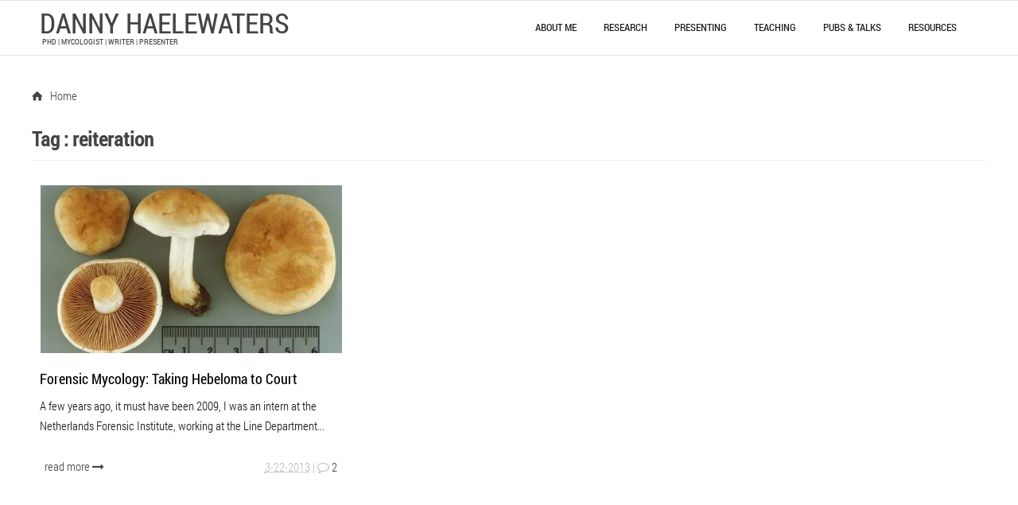

--- FILE ---
content_type: text/html; charset=UTF-8
request_url: https://www.dannyhaelewaters.com/tag/reiteration/
body_size: 12381
content:
<!DOCTYPE html>
<!--[if IE 7]>
<html class="ie ie7" lang="en-US">
<![endif]-->
<!--[if IE 8]>
<html class="ie ie8" lang="en-US">
<![endif]-->
<!--[if !(IE 7) | !(IE 8) ]><!-->
<html lang="en-US">
<!--<![endif]-->
<head>
	<meta http-equiv="content-type" content="text/html; charset=UTF-8" />
	<meta name="viewport" content="width=device-width" />
	<title>reiteration | </title>
	<link rel="pingback" href="https://www.dannyhaelewaters.com/xmlrpc.php" />
	<title>reiteration &#8211; Danny Haelewaters</title>
<meta name='robots' content='max-image-preview:large' />
	<style>img:is([sizes="auto" i], [sizes^="auto," i]) { contain-intrinsic-size: 3000px 1500px }</style>
	<!-- Jetpack Site Verification Tags -->
<meta name="google-site-verification" content="google-site-verification=PG1XFtCMyCTNciMAXk0-EpSAHWiwZ-q_hVTUIiYuBZ4" />
<link rel='dns-prefetch' href='//secure.gravatar.com' />
<link rel='dns-prefetch' href='//platform.twitter.com' />
<link rel='dns-prefetch' href='//stats.wp.com' />
<link rel='dns-prefetch' href='//v0.wordpress.com' />
<link rel='dns-prefetch' href='//jetpack.wordpress.com' />
<link rel='dns-prefetch' href='//s0.wp.com' />
<link rel='dns-prefetch' href='//public-api.wordpress.com' />
<link rel='dns-prefetch' href='//0.gravatar.com' />
<link rel='dns-prefetch' href='//1.gravatar.com' />
<link rel='dns-prefetch' href='//2.gravatar.com' />
<link rel='preconnect' href='//i0.wp.com' />
<link rel="alternate" type="application/rss+xml" title="Danny Haelewaters &raquo; Feed" href="https://www.dannyhaelewaters.com/feed/" />
<link rel="alternate" type="application/rss+xml" title="Danny Haelewaters &raquo; Comments Feed" href="https://www.dannyhaelewaters.com/comments/feed/" />
<link rel="alternate" type="application/rss+xml" title="Danny Haelewaters &raquo; reiteration Tag Feed" href="https://www.dannyhaelewaters.com/tag/reiteration/feed/" />
<script type="text/javascript">
/* <![CDATA[ */
window._wpemojiSettings = {"baseUrl":"https:\/\/s.w.org\/images\/core\/emoji\/15.0.3\/72x72\/","ext":".png","svgUrl":"https:\/\/s.w.org\/images\/core\/emoji\/15.0.3\/svg\/","svgExt":".svg","source":{"concatemoji":"https:\/\/www.dannyhaelewaters.com\/wp-includes\/js\/wp-emoji-release.min.js?ver=6.7.4"}};
/*! This file is auto-generated */
!function(i,n){var o,s,e;function c(e){try{var t={supportTests:e,timestamp:(new Date).valueOf()};sessionStorage.setItem(o,JSON.stringify(t))}catch(e){}}function p(e,t,n){e.clearRect(0,0,e.canvas.width,e.canvas.height),e.fillText(t,0,0);var t=new Uint32Array(e.getImageData(0,0,e.canvas.width,e.canvas.height).data),r=(e.clearRect(0,0,e.canvas.width,e.canvas.height),e.fillText(n,0,0),new Uint32Array(e.getImageData(0,0,e.canvas.width,e.canvas.height).data));return t.every(function(e,t){return e===r[t]})}function u(e,t,n){switch(t){case"flag":return n(e,"\ud83c\udff3\ufe0f\u200d\u26a7\ufe0f","\ud83c\udff3\ufe0f\u200b\u26a7\ufe0f")?!1:!n(e,"\ud83c\uddfa\ud83c\uddf3","\ud83c\uddfa\u200b\ud83c\uddf3")&&!n(e,"\ud83c\udff4\udb40\udc67\udb40\udc62\udb40\udc65\udb40\udc6e\udb40\udc67\udb40\udc7f","\ud83c\udff4\u200b\udb40\udc67\u200b\udb40\udc62\u200b\udb40\udc65\u200b\udb40\udc6e\u200b\udb40\udc67\u200b\udb40\udc7f");case"emoji":return!n(e,"\ud83d\udc26\u200d\u2b1b","\ud83d\udc26\u200b\u2b1b")}return!1}function f(e,t,n){var r="undefined"!=typeof WorkerGlobalScope&&self instanceof WorkerGlobalScope?new OffscreenCanvas(300,150):i.createElement("canvas"),a=r.getContext("2d",{willReadFrequently:!0}),o=(a.textBaseline="top",a.font="600 32px Arial",{});return e.forEach(function(e){o[e]=t(a,e,n)}),o}function t(e){var t=i.createElement("script");t.src=e,t.defer=!0,i.head.appendChild(t)}"undefined"!=typeof Promise&&(o="wpEmojiSettingsSupports",s=["flag","emoji"],n.supports={everything:!0,everythingExceptFlag:!0},e=new Promise(function(e){i.addEventListener("DOMContentLoaded",e,{once:!0})}),new Promise(function(t){var n=function(){try{var e=JSON.parse(sessionStorage.getItem(o));if("object"==typeof e&&"number"==typeof e.timestamp&&(new Date).valueOf()<e.timestamp+604800&&"object"==typeof e.supportTests)return e.supportTests}catch(e){}return null}();if(!n){if("undefined"!=typeof Worker&&"undefined"!=typeof OffscreenCanvas&&"undefined"!=typeof URL&&URL.createObjectURL&&"undefined"!=typeof Blob)try{var e="postMessage("+f.toString()+"("+[JSON.stringify(s),u.toString(),p.toString()].join(",")+"));",r=new Blob([e],{type:"text/javascript"}),a=new Worker(URL.createObjectURL(r),{name:"wpTestEmojiSupports"});return void(a.onmessage=function(e){c(n=e.data),a.terminate(),t(n)})}catch(e){}c(n=f(s,u,p))}t(n)}).then(function(e){for(var t in e)n.supports[t]=e[t],n.supports.everything=n.supports.everything&&n.supports[t],"flag"!==t&&(n.supports.everythingExceptFlag=n.supports.everythingExceptFlag&&n.supports[t]);n.supports.everythingExceptFlag=n.supports.everythingExceptFlag&&!n.supports.flag,n.DOMReady=!1,n.readyCallback=function(){n.DOMReady=!0}}).then(function(){return e}).then(function(){var e;n.supports.everything||(n.readyCallback(),(e=n.source||{}).concatemoji?t(e.concatemoji):e.wpemoji&&e.twemoji&&(t(e.twemoji),t(e.wpemoji)))}))}((window,document),window._wpemojiSettings);
/* ]]> */
</script>
<style id='wp-emoji-styles-inline-css' type='text/css'>

	img.wp-smiley, img.emoji {
		display: inline !important;
		border: none !important;
		box-shadow: none !important;
		height: 1em !important;
		width: 1em !important;
		margin: 0 0.07em !important;
		vertical-align: -0.1em !important;
		background: none !important;
		padding: 0 !important;
	}
</style>
<link rel='stylesheet' id='wp-block-library-css' href='https://www.dannyhaelewaters.com/wp-includes/css/dist/block-library/style.min.css?ver=6.7.4' type='text/css' media='all' />
<style id='bpldl-document-library-style-inline-css' type='text/css'>
*{box-sizing:border-box}.bplDl-container{overflow:auto}.bplDl-container .bplDl-header{background:linear-gradient(90deg,#1e3a8a,#2563eb);box-shadow:0 2px 4px rgba(0,0,0,.1);padding:20px;transition:all .5s ease-in-out}.bplDl-container .bplDl-header .bplDl-title{color:#9acd32;margin:0}.bplDl-container .bplDl-header .bplDl-title:hover{color:#1e40af}.bplDl-container .bplDl-header .bplDl-subtitle{color:#dde7c8;margin:0}.bplDl-container .bplDl-header .bplDl-subtitle:hover{color:#26282e}.bplDl-container .bplDl-content{padding-top:20px}.bplDl-container .bplDl-content .bplDl-toolbar{background:#fff;border-radius:.5rem;display:flex;flex-wrap:wrap;gap:1rem;margin-bottom:2rem;padding:1.5rem}.bplDl-container .bplDl-content .bplDl-toolbar .bplDl-search{flex:1;position:relative}.bplDl-container .bplDl-content .bplDl-toolbar .bplDl-search .bplDl-search-icon{color:#9ca3af;height:1.25rem;left:.75rem;position:absolute;top:13px;width:1.25rem}.bplDl-container .bplDl-content .bplDl-toolbar .bplDl-search .bplDl-search-input{border:1px solid #d1d5db;border-radius:.5rem;height:46px;outline:none;padding:12px 40px;transition:border .2s ease;width:100%}.bplDl-container .bplDl-content .bplDl-toolbar .bplDl-search .bplDl-search-input:focus{border-color:#2563eb}.bplDl-container .bplDl-content .bplDl-toolbar .bplDl-select,.bplDl-container .bplDl-content .bplDl-toolbar .bplDl-select-sort{border:1px solid #d1d5db;border-radius:.5rem;outline:none;padding:.5rem 1rem;width:120px}.bplDl-container .bplDl-content .bplDl-toolbar .bplDl-upload-btn{align-items:center;background-color:#2563eb;border:none;border-radius:.5rem;color:#fff;cursor:pointer;display:flex;gap:.5rem;padding:.5rem 1.25rem;transition:background .2s ease}.bplDl-container .bplDl-content .bplDl-toolbar .bplDl-upload-btn:hover{background-color:#1e40af}.bplDl-container .bplDl-content .bplDl-empty{padding:20px 0;text-align:center}.bplDl-container .bplDl-content .bplDl-empty .bplDl-empty-icon{color:#d1d5db;height:4rem;margin:0 auto 1rem;width:4rem}.bplDl-container .bplDl-content .bplDl-empty .bplDl-empty-text{color:#6b7280;font-size:1.125rem}.bplDl-container .bplDl-content .bplDl-grid{box-sizing:border-box;display:grid;gap:1.5rem;grid-template-columns:repeat(3,minmax(0,1fr));overflow:hidden;width:inherit}.bplDl-container .bplDl-content .bplDl-grid .bplDl-card{background:#fff;border-radius:.5rem;box-shadow:0 2px 6px rgba(0,0,0,.05);box-sizing:border-box;display:flex;flex-direction:column;overflow:hidden;padding:20px;transition:all .5s ease-in-out}.bplDl-container .bplDl-content .bplDl-grid .bplDl-card .bplDl-card-top{align-items:flex-start;display:flex;justify-content:space-between}.bplDl-container .bplDl-content .bplDl-grid .bplDl-card .bplDl-card-top .bplDl-icon{height:2rem;width:2rem}.bplDl-container .bplDl-content .bplDl-grid .bplDl-card .bplDl-name{color:#1f2937;font-size:20px;font-weight:600;margin-bottom:.5rem;margin-top:15px;overflow:hidden;text-overflow:ellipsis;white-space:nowrap}.bplDl-container .bplDl-content .bplDl-grid .bplDl-card .bplDl-size{color:#6b7280;font-size:15px;margin:10px 0}.bplDl-container .bplDl-content .bplDl-grid .bplDl-card .bplDl-meta{align-items:center;color:#6b7280;display:flex;font-size:15px;margin-bottom:20px}.bplDl-container .bplDl-content .bplDl-grid .bplDl-card .bplDl-meta .bplDl-meta-icon{height:1rem;margin-right:.25rem;width:1rem}.bplDl-container .bplDl-content .bplDl-grid .bplDl-card .bplDl-actions{display:flex;flex-wrap:wrap;gap:15px;margin-top:auto}.bplDl-container .bplDl-content .bplDl-grid .bplDl-card .bplDl-actions .bplDl-btn{align-items:center;border:none;border-radius:.375rem;cursor:pointer;display:flex;flex:1;font-size:15px;gap:.25rem;justify-content:center;padding:5px;transition:background .2s ease}.bplDl-container .bplDl-content .bplDl-grid .bplDl-card .bplDl-actions .bplDl-btn.bplDl-view-btn{background:#f3f4f6;color:#374151}.bplDl-container .bplDl-content .bplDl-grid .bplDl-card .bplDl-actions .bplDl-btn.bplDl-download-btn{background:#dbeafe;color:#1e3a8a}.bplDl-container .bplDl-content .bplDl-grid .bplDl-card .bplDl-actions .bplDl-btn.bplDl-delete-btn{background:#fee2e2;color:#b91c1c}.bplDl-container .bplDl-content .bplDl-grid .bplDl-card .bplDl-actions .bplDl-btn:hover{filter:brightness(.95)}.bplDl-container .bplDl-content .bplDl-grid .bplDl-card:hover{box-shadow:0 4px 12px rgba(0,0,0,.1)}.bplDl-modal-overlay{align-items:center;background:rgba(0,0,0,.6);display:flex;height:100vh;justify-content:center;left:0;position:fixed;top:0;width:100vw;z-index:9999}.bplDl-modal-overlay .bplDl-modal{background:#fff;border-radius:12px;box-shadow:0 20px 60px rgba(0,0,0,.3);max-height:90vh;max-width:90vw;overflow:auto;padding:20px;position:relative;width:800px}.bplDl-modal-overlay .bplDl-modal .bplDl-modal-close{background:transparent;border:none;color:#333;cursor:pointer;font-size:20px;position:absolute;right:10px;top:10px}.bplDl-modal-overlay .bplDl-modal .bplDl-modal-body{align-items:center;display:flex;flex-direction:column;gap:1rem;justify-content:center;margin-top:20px}.bplDl-modal-overlay .bplDl-modal .bplDl-modal-body .bplDl-preview-iframe{border-radius:8px;box-shadow:0 5px 20px rgba(0,0,0,.15);height:600px;max-height:80vh;max-width:100%;width:100%}.bplDl-modal-overlay .bplDl-modal .bplDl-modal-body .bplDl-preview-video{border-radius:8px;box-shadow:0 5px 20px rgba(0,0,0,.15);height:auto;max-height:80vh;max-width:100%;width:100%}.bplDl-modal-overlay .bplDl-modal .bplDl-modal-body .bplDl-preview-image{max-height:-moz-fit-content;max-height:fit-content;max-width:100%}.bplDl-modal-overlay .bplDl-modal .bplDl-modal-body .bplDl-audio-wrapper{align-items:center;background:#f9fafb;border-radius:1rem;box-shadow:0 4px 12px rgba(0,0,0,.08);display:flex;flex-direction:column;gap:.75rem;padding:1rem;transition:all .3s ease}.bplDl-modal-overlay .bplDl-modal .bplDl-modal-body .bplDl-audio-wrapper .bplDl-audio-player{border-radius:.5rem;max-width:480px;outline:none;width:100%}.bplDl-modal-overlay .bplDl-modal .bplDl-modal-body .bplDl-audio-wrapper .bplDl-audio-title{color:#374151;font-size:1rem;font-weight:600;margin-top:.25rem;text-align:center}.bplDl-modal-overlay .bplDl-modal .bplDl-modal-body .bplDl-audio-wrapper:hover{background:#f3f4f6;box-shadow:0 6px 16px rgba(0,0,0,.12)}.bplDl-modal-overlay .bplDl-modal .bplDl-modal-body .bplDl-preview-unknown{text-align:center}.bplDl-modal-overlay .bplDl-modal .bplDl-modal-body .bplDl-preview-unknown .bplDl-download-link{background:#007bff;border-radius:6px;color:#fff;display:inline-block;font-weight:500;margin-top:10px;padding:8px 14px;text-decoration:none;transition:background .2s}.bplDl-modal-overlay .bplDl-modal .bplDl-modal-body .bplDl-preview-unknown .bplDl-download-link:hover{background:#0056b3}
@keyframes skeleton-loading{0%{background-color:#e0e0e0}50%{background-color:#f0f0f0}to{background-color:#e0e0e0}}.skeleton{animation:skeleton-loading 1.5s ease-in-out infinite}

</style>
<link rel='stylesheet' id='mediaelement-css' href='https://www.dannyhaelewaters.com/wp-includes/js/mediaelement/mediaelementplayer-legacy.min.css?ver=4.2.17' type='text/css' media='all' />
<link rel='stylesheet' id='wp-mediaelement-css' href='https://www.dannyhaelewaters.com/wp-includes/js/mediaelement/wp-mediaelement.min.css?ver=6.7.4' type='text/css' media='all' />
<style id='jetpack-sharing-buttons-style-inline-css' type='text/css'>
.jetpack-sharing-buttons__services-list{display:flex;flex-direction:row;flex-wrap:wrap;gap:0;list-style-type:none;margin:5px;padding:0}.jetpack-sharing-buttons__services-list.has-small-icon-size{font-size:12px}.jetpack-sharing-buttons__services-list.has-normal-icon-size{font-size:16px}.jetpack-sharing-buttons__services-list.has-large-icon-size{font-size:24px}.jetpack-sharing-buttons__services-list.has-huge-icon-size{font-size:36px}@media print{.jetpack-sharing-buttons__services-list{display:none!important}}.editor-styles-wrapper .wp-block-jetpack-sharing-buttons{gap:0;padding-inline-start:0}ul.jetpack-sharing-buttons__services-list.has-background{padding:1.25em 2.375em}
</style>
<style id='classic-theme-styles-inline-css' type='text/css'>
/*! This file is auto-generated */
.wp-block-button__link{color:#fff;background-color:#32373c;border-radius:9999px;box-shadow:none;text-decoration:none;padding:calc(.667em + 2px) calc(1.333em + 2px);font-size:1.125em}.wp-block-file__button{background:#32373c;color:#fff;text-decoration:none}
</style>
<style id='global-styles-inline-css' type='text/css'>
:root{--wp--preset--aspect-ratio--square: 1;--wp--preset--aspect-ratio--4-3: 4/3;--wp--preset--aspect-ratio--3-4: 3/4;--wp--preset--aspect-ratio--3-2: 3/2;--wp--preset--aspect-ratio--2-3: 2/3;--wp--preset--aspect-ratio--16-9: 16/9;--wp--preset--aspect-ratio--9-16: 9/16;--wp--preset--color--black: #000000;--wp--preset--color--cyan-bluish-gray: #abb8c3;--wp--preset--color--white: #ffffff;--wp--preset--color--pale-pink: #f78da7;--wp--preset--color--vivid-red: #cf2e2e;--wp--preset--color--luminous-vivid-orange: #ff6900;--wp--preset--color--luminous-vivid-amber: #fcb900;--wp--preset--color--light-green-cyan: #7bdcb5;--wp--preset--color--vivid-green-cyan: #00d084;--wp--preset--color--pale-cyan-blue: #8ed1fc;--wp--preset--color--vivid-cyan-blue: #0693e3;--wp--preset--color--vivid-purple: #9b51e0;--wp--preset--gradient--vivid-cyan-blue-to-vivid-purple: linear-gradient(135deg,rgba(6,147,227,1) 0%,rgb(155,81,224) 100%);--wp--preset--gradient--light-green-cyan-to-vivid-green-cyan: linear-gradient(135deg,rgb(122,220,180) 0%,rgb(0,208,130) 100%);--wp--preset--gradient--luminous-vivid-amber-to-luminous-vivid-orange: linear-gradient(135deg,rgba(252,185,0,1) 0%,rgba(255,105,0,1) 100%);--wp--preset--gradient--luminous-vivid-orange-to-vivid-red: linear-gradient(135deg,rgba(255,105,0,1) 0%,rgb(207,46,46) 100%);--wp--preset--gradient--very-light-gray-to-cyan-bluish-gray: linear-gradient(135deg,rgb(238,238,238) 0%,rgb(169,184,195) 100%);--wp--preset--gradient--cool-to-warm-spectrum: linear-gradient(135deg,rgb(74,234,220) 0%,rgb(151,120,209) 20%,rgb(207,42,186) 40%,rgb(238,44,130) 60%,rgb(251,105,98) 80%,rgb(254,248,76) 100%);--wp--preset--gradient--blush-light-purple: linear-gradient(135deg,rgb(255,206,236) 0%,rgb(152,150,240) 100%);--wp--preset--gradient--blush-bordeaux: linear-gradient(135deg,rgb(254,205,165) 0%,rgb(254,45,45) 50%,rgb(107,0,62) 100%);--wp--preset--gradient--luminous-dusk: linear-gradient(135deg,rgb(255,203,112) 0%,rgb(199,81,192) 50%,rgb(65,88,208) 100%);--wp--preset--gradient--pale-ocean: linear-gradient(135deg,rgb(255,245,203) 0%,rgb(182,227,212) 50%,rgb(51,167,181) 100%);--wp--preset--gradient--electric-grass: linear-gradient(135deg,rgb(202,248,128) 0%,rgb(113,206,126) 100%);--wp--preset--gradient--midnight: linear-gradient(135deg,rgb(2,3,129) 0%,rgb(40,116,252) 100%);--wp--preset--font-size--small: 13px;--wp--preset--font-size--medium: 20px;--wp--preset--font-size--large: 36px;--wp--preset--font-size--x-large: 42px;--wp--preset--spacing--20: 0.44rem;--wp--preset--spacing--30: 0.67rem;--wp--preset--spacing--40: 1rem;--wp--preset--spacing--50: 1.5rem;--wp--preset--spacing--60: 2.25rem;--wp--preset--spacing--70: 3.38rem;--wp--preset--spacing--80: 5.06rem;--wp--preset--shadow--natural: 6px 6px 9px rgba(0, 0, 0, 0.2);--wp--preset--shadow--deep: 12px 12px 50px rgba(0, 0, 0, 0.4);--wp--preset--shadow--sharp: 6px 6px 0px rgba(0, 0, 0, 0.2);--wp--preset--shadow--outlined: 6px 6px 0px -3px rgba(255, 255, 255, 1), 6px 6px rgba(0, 0, 0, 1);--wp--preset--shadow--crisp: 6px 6px 0px rgba(0, 0, 0, 1);}:where(.is-layout-flex){gap: 0.5em;}:where(.is-layout-grid){gap: 0.5em;}body .is-layout-flex{display: flex;}.is-layout-flex{flex-wrap: wrap;align-items: center;}.is-layout-flex > :is(*, div){margin: 0;}body .is-layout-grid{display: grid;}.is-layout-grid > :is(*, div){margin: 0;}:where(.wp-block-columns.is-layout-flex){gap: 2em;}:where(.wp-block-columns.is-layout-grid){gap: 2em;}:where(.wp-block-post-template.is-layout-flex){gap: 1.25em;}:where(.wp-block-post-template.is-layout-grid){gap: 1.25em;}.has-black-color{color: var(--wp--preset--color--black) !important;}.has-cyan-bluish-gray-color{color: var(--wp--preset--color--cyan-bluish-gray) !important;}.has-white-color{color: var(--wp--preset--color--white) !important;}.has-pale-pink-color{color: var(--wp--preset--color--pale-pink) !important;}.has-vivid-red-color{color: var(--wp--preset--color--vivid-red) !important;}.has-luminous-vivid-orange-color{color: var(--wp--preset--color--luminous-vivid-orange) !important;}.has-luminous-vivid-amber-color{color: var(--wp--preset--color--luminous-vivid-amber) !important;}.has-light-green-cyan-color{color: var(--wp--preset--color--light-green-cyan) !important;}.has-vivid-green-cyan-color{color: var(--wp--preset--color--vivid-green-cyan) !important;}.has-pale-cyan-blue-color{color: var(--wp--preset--color--pale-cyan-blue) !important;}.has-vivid-cyan-blue-color{color: var(--wp--preset--color--vivid-cyan-blue) !important;}.has-vivid-purple-color{color: var(--wp--preset--color--vivid-purple) !important;}.has-black-background-color{background-color: var(--wp--preset--color--black) !important;}.has-cyan-bluish-gray-background-color{background-color: var(--wp--preset--color--cyan-bluish-gray) !important;}.has-white-background-color{background-color: var(--wp--preset--color--white) !important;}.has-pale-pink-background-color{background-color: var(--wp--preset--color--pale-pink) !important;}.has-vivid-red-background-color{background-color: var(--wp--preset--color--vivid-red) !important;}.has-luminous-vivid-orange-background-color{background-color: var(--wp--preset--color--luminous-vivid-orange) !important;}.has-luminous-vivid-amber-background-color{background-color: var(--wp--preset--color--luminous-vivid-amber) !important;}.has-light-green-cyan-background-color{background-color: var(--wp--preset--color--light-green-cyan) !important;}.has-vivid-green-cyan-background-color{background-color: var(--wp--preset--color--vivid-green-cyan) !important;}.has-pale-cyan-blue-background-color{background-color: var(--wp--preset--color--pale-cyan-blue) !important;}.has-vivid-cyan-blue-background-color{background-color: var(--wp--preset--color--vivid-cyan-blue) !important;}.has-vivid-purple-background-color{background-color: var(--wp--preset--color--vivid-purple) !important;}.has-black-border-color{border-color: var(--wp--preset--color--black) !important;}.has-cyan-bluish-gray-border-color{border-color: var(--wp--preset--color--cyan-bluish-gray) !important;}.has-white-border-color{border-color: var(--wp--preset--color--white) !important;}.has-pale-pink-border-color{border-color: var(--wp--preset--color--pale-pink) !important;}.has-vivid-red-border-color{border-color: var(--wp--preset--color--vivid-red) !important;}.has-luminous-vivid-orange-border-color{border-color: var(--wp--preset--color--luminous-vivid-orange) !important;}.has-luminous-vivid-amber-border-color{border-color: var(--wp--preset--color--luminous-vivid-amber) !important;}.has-light-green-cyan-border-color{border-color: var(--wp--preset--color--light-green-cyan) !important;}.has-vivid-green-cyan-border-color{border-color: var(--wp--preset--color--vivid-green-cyan) !important;}.has-pale-cyan-blue-border-color{border-color: var(--wp--preset--color--pale-cyan-blue) !important;}.has-vivid-cyan-blue-border-color{border-color: var(--wp--preset--color--vivid-cyan-blue) !important;}.has-vivid-purple-border-color{border-color: var(--wp--preset--color--vivid-purple) !important;}.has-vivid-cyan-blue-to-vivid-purple-gradient-background{background: var(--wp--preset--gradient--vivid-cyan-blue-to-vivid-purple) !important;}.has-light-green-cyan-to-vivid-green-cyan-gradient-background{background: var(--wp--preset--gradient--light-green-cyan-to-vivid-green-cyan) !important;}.has-luminous-vivid-amber-to-luminous-vivid-orange-gradient-background{background: var(--wp--preset--gradient--luminous-vivid-amber-to-luminous-vivid-orange) !important;}.has-luminous-vivid-orange-to-vivid-red-gradient-background{background: var(--wp--preset--gradient--luminous-vivid-orange-to-vivid-red) !important;}.has-very-light-gray-to-cyan-bluish-gray-gradient-background{background: var(--wp--preset--gradient--very-light-gray-to-cyan-bluish-gray) !important;}.has-cool-to-warm-spectrum-gradient-background{background: var(--wp--preset--gradient--cool-to-warm-spectrum) !important;}.has-blush-light-purple-gradient-background{background: var(--wp--preset--gradient--blush-light-purple) !important;}.has-blush-bordeaux-gradient-background{background: var(--wp--preset--gradient--blush-bordeaux) !important;}.has-luminous-dusk-gradient-background{background: var(--wp--preset--gradient--luminous-dusk) !important;}.has-pale-ocean-gradient-background{background: var(--wp--preset--gradient--pale-ocean) !important;}.has-electric-grass-gradient-background{background: var(--wp--preset--gradient--electric-grass) !important;}.has-midnight-gradient-background{background: var(--wp--preset--gradient--midnight) !important;}.has-small-font-size{font-size: var(--wp--preset--font-size--small) !important;}.has-medium-font-size{font-size: var(--wp--preset--font-size--medium) !important;}.has-large-font-size{font-size: var(--wp--preset--font-size--large) !important;}.has-x-large-font-size{font-size: var(--wp--preset--font-size--x-large) !important;}
:where(.wp-block-post-template.is-layout-flex){gap: 1.25em;}:where(.wp-block-post-template.is-layout-grid){gap: 1.25em;}
:where(.wp-block-columns.is-layout-flex){gap: 2em;}:where(.wp-block-columns.is-layout-grid){gap: 2em;}
:root :where(.wp-block-pullquote){font-size: 1.5em;line-height: 1.6;}
</style>
<link rel='stylesheet' id='ppv-public-css' href='https://usercontent.one/wp/www.dannyhaelewaters.com/wp-content/plugins/document-emberdder/build/public.css?ver=2.0.3&media=1766487885' type='text/css' media='all' />
<link rel='stylesheet' id='codium_now-style-css' href='https://usercontent.one/wp/www.dannyhaelewaters.com/wp-content/themes/codium-now/style.css?media=1766487885?ver=2014-11-22' type='text/css' media='all' />
<link rel='stylesheet' id='jetpack-subscriptions-css' href='https://usercontent.one/wp/www.dannyhaelewaters.com/wp-content/plugins/jetpack/_inc/build/subscriptions/subscriptions.min.css?ver=15.3.1&media=1766487885' type='text/css' media='all' />
<script type="text/javascript" src="https://www.dannyhaelewaters.com/wp-includes/js/jquery/jquery.min.js?ver=3.7.1" id="jquery-core-js"></script>
<script type="text/javascript" src="https://www.dannyhaelewaters.com/wp-includes/js/jquery/jquery-migrate.min.js?ver=3.4.1" id="jquery-migrate-js"></script>
<script type="text/javascript" src="https://usercontent.one/wp/www.dannyhaelewaters.com/wp-content/plugins/document-emberdder/build/public.js?ver=2.0.3&media=1766487885" id="ppv-public-js"></script>
<link rel="https://api.w.org/" href="https://www.dannyhaelewaters.com/wp-json/" /><link rel="alternate" title="JSON" type="application/json" href="https://www.dannyhaelewaters.com/wp-json/wp/v2/tags/302" /><link rel="EditURI" type="application/rsd+xml" title="RSD" href="https://www.dannyhaelewaters.com/xmlrpc.php?rsd" />
<meta name="generator" content="WordPress 6.7.4" />
<style>[class*=" icon-oc-"],[class^=icon-oc-]{speak:none;font-style:normal;font-weight:400;font-variant:normal;text-transform:none;line-height:1;-webkit-font-smoothing:antialiased;-moz-osx-font-smoothing:grayscale}.icon-oc-one-com-white-32px-fill:before{content:"901"}.icon-oc-one-com:before{content:"900"}#one-com-icon,.toplevel_page_onecom-wp .wp-menu-image{speak:none;display:flex;align-items:center;justify-content:center;text-transform:none;line-height:1;-webkit-font-smoothing:antialiased;-moz-osx-font-smoothing:grayscale}.onecom-wp-admin-bar-item>a,.toplevel_page_onecom-wp>.wp-menu-name{font-size:16px;font-weight:400;line-height:1}.toplevel_page_onecom-wp>.wp-menu-name img{width:69px;height:9px;}.wp-submenu-wrap.wp-submenu>.wp-submenu-head>img{width:88px;height:auto}.onecom-wp-admin-bar-item>a img{height:7px!important}.onecom-wp-admin-bar-item>a img,.toplevel_page_onecom-wp>.wp-menu-name img{opacity:.8}.onecom-wp-admin-bar-item.hover>a img,.toplevel_page_onecom-wp.wp-has-current-submenu>.wp-menu-name img,li.opensub>a.toplevel_page_onecom-wp>.wp-menu-name img{opacity:1}#one-com-icon:before,.onecom-wp-admin-bar-item>a:before,.toplevel_page_onecom-wp>.wp-menu-image:before{content:'';position:static!important;background-color:rgba(240,245,250,.4);border-radius:102px;width:18px;height:18px;padding:0!important}.onecom-wp-admin-bar-item>a:before{width:14px;height:14px}.onecom-wp-admin-bar-item.hover>a:before,.toplevel_page_onecom-wp.opensub>a>.wp-menu-image:before,.toplevel_page_onecom-wp.wp-has-current-submenu>.wp-menu-image:before{background-color:#76b82a}.onecom-wp-admin-bar-item>a{display:inline-flex!important;align-items:center;justify-content:center}#one-com-logo-wrapper{font-size:4em}#one-com-icon{vertical-align:middle}.imagify-welcome{display:none !important;}</style>	<style>img#wpstats{display:none}</style>
		<style type="text/css">
	h1.blogtitle a,.blogtitle a,.description,.menu-toggle:before, .search-toggle:before,.site-navigation a { color:#444; }
	.site-navigation a:hover { background:#444; }    
</style>

<!-- Jetpack Open Graph Tags -->
<meta property="og:type" content="website" />
<meta property="og:title" content="reiteration &#8211; Danny Haelewaters" />
<meta property="og:url" content="https://www.dannyhaelewaters.com/tag/reiteration/" />
<meta property="og:site_name" content="Danny Haelewaters" />
<meta property="og:image" content="https://s0.wp.com/i/blank.jpg" />
<meta property="og:image:width" content="200" />
<meta property="og:image:height" content="200" />
<meta property="og:image:alt" content="" />
<meta property="og:locale" content="en_US" />

<!-- End Jetpack Open Graph Tags -->
<link rel="me" href="https://twitter.com/dhaelewa"><meta name="twitter:widgets:link-color" content="#000000"><meta name="twitter:widgets:border-color" content="#000000"><meta name="twitter:partner" content="tfwp">
<meta name="twitter:card" content="summary"><meta name="twitter:title" content="Tag: reiteration"><meta name="twitter:site" content="@dhaelewa">
</head>
<body class="archive tag tag-reiteration tag-302" >
	<div id="wrapperimage" class="headerimage">
	</div>
    <div id="wrapperpub" class="header">
		<div id="header" class="container">
			<div id="mainlogo" class="">
				<div id="blog-title" class="blogtitle"><a href="https://www.dannyhaelewaters.com/" title="Danny Haelewaters">Danny Haelewaters</a></div>
				<div class="description">PhD | Mycologist | writer | presenter </div>
			</div>
            <div class="mobileoff">
            <nav id="primary-navigation-mobileoff" class="site-navigation primary-navigation-mobileoff" role="navigation">
				<div class="menu-menu1-container"><ul id="menu-menu1" class="nav-menu-mobileoff"><li id="menu-item-1667" class="menu-item menu-item-type-post_type menu-item-object-page menu-item-has-children menu-item-1667"><a href="https://www.dannyhaelewaters.com/bio/">About me</a>
<ul class="sub-menu">
	<li id="menu-item-3132" class="menu-item menu-item-type-post_type menu-item-object-page menu-item-3132"><a href="https://www.dannyhaelewaters.com/bio/cv/">CV</a></li>
</ul>
</li>
<li id="menu-item-1590" class="menu-item menu-item-type-post_type menu-item-object-page menu-item-has-children menu-item-1590"><a href="https://www.dannyhaelewaters.com/research/">Research</a>
<ul class="sub-menu">
	<li id="menu-item-4761" class="menu-item menu-item-type-custom menu-item-object-custom menu-item-4761"><a href="http://www.dannyhaelewaters.com/research#scrolltoTaxonomy">Taxonomy and conservation</a></li>
	<li id="menu-item-4762" class="menu-item menu-item-type-custom menu-item-object-custom menu-item-4762"><a href="http://www.dannyhaelewaters.com/research#scrolltoEvolution">Evolutionary biology</a></li>
	<li id="menu-item-4763" class="menu-item menu-item-type-custom menu-item-object-custom menu-item-4763"><a href="http://www.dannyhaelewaters.com/research#scrolltoEcology">Community ecology of trophic interactions</a></li>
	<li id="menu-item-1591" class="menu-item menu-item-type-post_type menu-item-object-page menu-item-1591"><a href="https://www.dannyhaelewaters.com/research/student-research/">Student research</a></li>
</ul>
</li>
<li id="menu-item-5191" class="menu-item menu-item-type-post_type menu-item-object-page menu-item-5191"><a href="https://www.dannyhaelewaters.com/presenting/">Presenting</a></li>
<li id="menu-item-4039" class="menu-item menu-item-type-custom menu-item-object-custom menu-item-has-children menu-item-4039"><a href="http://www.dannyhaelewaters.com/teaching/">Teaching</a>
<ul class="sub-menu">
	<li id="menu-item-4867" class="menu-item menu-item-type-custom menu-item-object-custom menu-item-4867"><a href="http://www.dannyhaelewaters.com/teaching/writing-academic-papers/">Writing Academic Papers</a></li>
	<li id="menu-item-5185" class="menu-item menu-item-type-post_type menu-item-object-page menu-item-5185"><a href="https://www.dannyhaelewaters.com/communicating-effectively/">Communicating Effectively</a></li>
	<li id="menu-item-5170" class="menu-item menu-item-type-post_type menu-item-object-page menu-item-5170"><a href="https://www.dannyhaelewaters.com/writing-science/">Writing Science</a></li>
</ul>
</li>
<li id="menu-item-3239" class="menu-item menu-item-type-post_type menu-item-object-page menu-item-has-children menu-item-3239"><a href="https://www.dannyhaelewaters.com/pubs-talks/">Pubs &#038; talks</a>
<ul class="sub-menu">
	<li id="menu-item-2149" class="menu-item menu-item-type-custom menu-item-object-custom menu-item-2149"><a href="http://www.dannyhaelewaters.com/selected">Publications by subject</a></li>
	<li id="menu-item-2956" class="menu-item menu-item-type-post_type menu-item-object-page menu-item-2956"><a href="https://www.dannyhaelewaters.com/pubs-talks/peer-reviewed-papers/">Peer-reviewed papers</a></li>
	<li id="menu-item-3934" class="menu-item menu-item-type-post_type menu-item-object-page menu-item-3934"><a href="https://www.dannyhaelewaters.com/book-chapters/">Book chapters</a></li>
	<li id="menu-item-1592" class="menu-item menu-item-type-post_type menu-item-object-page menu-item-1592"><a href="https://www.dannyhaelewaters.com/pubs-talks/conference-presentations/">Conference presentations</a></li>
	<li id="menu-item-1608" class="menu-item menu-item-type-post_type menu-item-object-page menu-item-1608"><a href="https://www.dannyhaelewaters.com/pubs-talks/invited-presentations/">Invited presentations</a></li>
</ul>
</li>
<li id="menu-item-3156" class="menu-item menu-item-type-custom menu-item-object-custom menu-item-has-children menu-item-3156"><a href="http://www.dannyhaelewaters.com/resources/">Resources</a>
<ul class="sub-menu">
	<li id="menu-item-3171" class="menu-item menu-item-type-custom menu-item-object-custom menu-item-3171"><a href="http://www.dannyhaelewaters.com/towards-healthier-research-labs/">A healthy research lab</a></li>
	<li id="menu-item-3159" class="menu-item menu-item-type-custom menu-item-object-custom menu-item-3159"><a href="http://www.dannyhaelewaters.com/how-to-build-a-motivated-research-group/">A motivated research group</a></li>
	<li id="menu-item-3225" class="menu-item menu-item-type-custom menu-item-object-custom menu-item-3225"><a href="http://www.dannyhaelewaters.com/wp-content/uploads/2021/01/Haelewaters-et-al.-2021-Ten-simple-rules-for-Global-North-researchers-to-stop-perpetuating-helicopter-research-in-the-Global-South.pdf">Avoiding helicopter research</a></li>
	<li id="menu-item-3892" class="menu-item menu-item-type-custom menu-item-object-custom menu-item-3892"><a href="http://www.dannyhaelewaters.com/wp-content/uploads/2021/01/Data-organization-in-spreadsheets.pdf">Data organization in spreadsheets</a></li>
	<li id="menu-item-3157" class="menu-item menu-item-type-custom menu-item-object-custom menu-item-3157"><a href="http://www.dannyhaelewaters.com/molecular-phylogenetic-methods/">Molecular phylogenetic methods</a></li>
	<li id="menu-item-3377" class="menu-item menu-item-type-post_type menu-item-object-page menu-item-3377"><a href="https://www.dannyhaelewaters.com/resources/effect-fungal-infections-on-ladybird-survival/">Infographic—effect of fungal infections on ladybird survival</a></li>
	<li id="menu-item-3180" class="menu-item menu-item-type-post_type menu-item-object-page menu-item-3180"><a href="https://www.dannyhaelewaters.com/resources/ant-laboulbeniales-literature/">Ant–Laboulbeniales literature</a></li>
	<li id="menu-item-3220" class="menu-item menu-item-type-post_type menu-item-object-page menu-item-3220"><a href="https://www.dannyhaelewaters.com/resources/bat-fly-laboulbeniales-literature/">Bat fly–Laboulbeniales literature</a></li>
</ul>
</li>
</ul></div>			</nav>
            </div>    
			<div class="mobileon">
            <nav id="primary-navigation" class="site-navigation primary-navigation" role="navigation">
				<button class="menu-toggle">Primary Menu</button>
                <div class="clear"></div>
				<div class="menu-menu1-container"><ul id="menu-menu1-1" class="nav-menu"><li class="menu-item menu-item-type-post_type menu-item-object-page menu-item-has-children menu-item-1667"><a href="https://www.dannyhaelewaters.com/bio/">About me</a>
<ul class="sub-menu">
	<li class="menu-item menu-item-type-post_type menu-item-object-page menu-item-3132"><a href="https://www.dannyhaelewaters.com/bio/cv/">CV</a></li>
</ul>
</li>
<li class="menu-item menu-item-type-post_type menu-item-object-page menu-item-has-children menu-item-1590"><a href="https://www.dannyhaelewaters.com/research/">Research</a>
<ul class="sub-menu">
	<li class="menu-item menu-item-type-custom menu-item-object-custom menu-item-4761"><a href="http://www.dannyhaelewaters.com/research#scrolltoTaxonomy">Taxonomy and conservation</a></li>
	<li class="menu-item menu-item-type-custom menu-item-object-custom menu-item-4762"><a href="http://www.dannyhaelewaters.com/research#scrolltoEvolution">Evolutionary biology</a></li>
	<li class="menu-item menu-item-type-custom menu-item-object-custom menu-item-4763"><a href="http://www.dannyhaelewaters.com/research#scrolltoEcology">Community ecology of trophic interactions</a></li>
	<li class="menu-item menu-item-type-post_type menu-item-object-page menu-item-1591"><a href="https://www.dannyhaelewaters.com/research/student-research/">Student research</a></li>
</ul>
</li>
<li class="menu-item menu-item-type-post_type menu-item-object-page menu-item-5191"><a href="https://www.dannyhaelewaters.com/presenting/">Presenting</a></li>
<li class="menu-item menu-item-type-custom menu-item-object-custom menu-item-has-children menu-item-4039"><a href="http://www.dannyhaelewaters.com/teaching/">Teaching</a>
<ul class="sub-menu">
	<li class="menu-item menu-item-type-custom menu-item-object-custom menu-item-4867"><a href="http://www.dannyhaelewaters.com/teaching/writing-academic-papers/">Writing Academic Papers</a></li>
	<li class="menu-item menu-item-type-post_type menu-item-object-page menu-item-5185"><a href="https://www.dannyhaelewaters.com/communicating-effectively/">Communicating Effectively</a></li>
	<li class="menu-item menu-item-type-post_type menu-item-object-page menu-item-5170"><a href="https://www.dannyhaelewaters.com/writing-science/">Writing Science</a></li>
</ul>
</li>
<li class="menu-item menu-item-type-post_type menu-item-object-page menu-item-has-children menu-item-3239"><a href="https://www.dannyhaelewaters.com/pubs-talks/">Pubs &#038; talks</a>
<ul class="sub-menu">
	<li class="menu-item menu-item-type-custom menu-item-object-custom menu-item-2149"><a href="http://www.dannyhaelewaters.com/selected">Publications by subject</a></li>
	<li class="menu-item menu-item-type-post_type menu-item-object-page menu-item-2956"><a href="https://www.dannyhaelewaters.com/pubs-talks/peer-reviewed-papers/">Peer-reviewed papers</a></li>
	<li class="menu-item menu-item-type-post_type menu-item-object-page menu-item-3934"><a href="https://www.dannyhaelewaters.com/book-chapters/">Book chapters</a></li>
	<li class="menu-item menu-item-type-post_type menu-item-object-page menu-item-1592"><a href="https://www.dannyhaelewaters.com/pubs-talks/conference-presentations/">Conference presentations</a></li>
	<li class="menu-item menu-item-type-post_type menu-item-object-page menu-item-1608"><a href="https://www.dannyhaelewaters.com/pubs-talks/invited-presentations/">Invited presentations</a></li>
</ul>
</li>
<li class="menu-item menu-item-type-custom menu-item-object-custom menu-item-has-children menu-item-3156"><a href="http://www.dannyhaelewaters.com/resources/">Resources</a>
<ul class="sub-menu">
	<li class="menu-item menu-item-type-custom menu-item-object-custom menu-item-3171"><a href="http://www.dannyhaelewaters.com/towards-healthier-research-labs/">A healthy research lab</a></li>
	<li class="menu-item menu-item-type-custom menu-item-object-custom menu-item-3159"><a href="http://www.dannyhaelewaters.com/how-to-build-a-motivated-research-group/">A motivated research group</a></li>
	<li class="menu-item menu-item-type-custom menu-item-object-custom menu-item-3225"><a href="http://www.dannyhaelewaters.com/wp-content/uploads/2021/01/Haelewaters-et-al.-2021-Ten-simple-rules-for-Global-North-researchers-to-stop-perpetuating-helicopter-research-in-the-Global-South.pdf">Avoiding helicopter research</a></li>
	<li class="menu-item menu-item-type-custom menu-item-object-custom menu-item-3892"><a href="http://www.dannyhaelewaters.com/wp-content/uploads/2021/01/Data-organization-in-spreadsheets.pdf">Data organization in spreadsheets</a></li>
	<li class="menu-item menu-item-type-custom menu-item-object-custom menu-item-3157"><a href="http://www.dannyhaelewaters.com/molecular-phylogenetic-methods/">Molecular phylogenetic methods</a></li>
	<li class="menu-item menu-item-type-post_type menu-item-object-page menu-item-3377"><a href="https://www.dannyhaelewaters.com/resources/effect-fungal-infections-on-ladybird-survival/">Infographic—effect of fungal infections on ladybird survival</a></li>
	<li class="menu-item menu-item-type-post_type menu-item-object-page menu-item-3180"><a href="https://www.dannyhaelewaters.com/resources/ant-laboulbeniales-literature/">Ant–Laboulbeniales literature</a></li>
	<li class="menu-item menu-item-type-post_type menu-item-object-page menu-item-3220"><a href="https://www.dannyhaelewaters.com/resources/bat-fly-laboulbeniales-literature/">Bat fly–Laboulbeniales literature</a></li>
</ul>
</li>
</ul></div>			</nav>
            </div>    
		</div>
		<!--  #header -->	
	</div>
	<!--  #wrapperpub -->	
	<div class="clear"></div>
	<div id="wrapper" class="container">
	<div class="clear"></div><div id="containerlarge">
	<div id="content" class="">
		<div class="item">
			<div id="top" class="dp100 breadcrumbs-one entrycontent">
				<ul id="breadcrumbs-one">
					<li>
						<div style="display:inline" itemscope itemtype="http://data-vocabulary.org/Breadcrumb">
							<a href="https://www.dannyhaelewaters.com/" itemprop="url">
								<div class="homebutton"><span itemprop="title">Home</span></div>
							</a>
						</div>
					</li>
				</ul>
			</div>
		</div>
		<div class="dp100">
			<h1 class="page-title">Tag : <span>reiteration</span></h1>
			<div class="hr"></div>
					</div>
		  
				<!-- Begin post -->
				<div class="one-third column posthome">
	       <div id="post-150" class="dp100 post-150 post type-post status-publish format-standard has-post-thumbnail hentry category-fungi tag-carcass tag-decomposition tag-harare tag-hebeloma tag-reiteration tag-zimbabwe">
               
                
               <div id="effect-1" class="effects clearfix">
                    <div class="img">
                        <img width="450" height="250" src="https://i0.wp.com/www.dannyhaelewaters.com/wp-content/uploads/2013/03/Hebeloma_crustuliniforme.jpg?resize=450%2C250&amp;ssl=1" class="attachment-post-thumbnail size-post-thumbnail wp-post-image" alt="" decoding="async" fetchpriority="high" data-attachment-id="2576" data-permalink="https://www.dannyhaelewaters.com/forensic-mycology-taking-hebeloma-to-court/hebeloma_crustuliniforme/" data-orig-file="https://i0.wp.com/www.dannyhaelewaters.com/wp-content/uploads/2013/03/Hebeloma_crustuliniforme.jpg?fit=745%2C485&amp;ssl=1" data-orig-size="745,485" data-comments-opened="1" data-image-meta="{&quot;aperture&quot;:&quot;0&quot;,&quot;credit&quot;:&quot;&quot;,&quot;camera&quot;:&quot;&quot;,&quot;caption&quot;:&quot;&quot;,&quot;created_timestamp&quot;:&quot;0&quot;,&quot;copyright&quot;:&quot;&quot;,&quot;focal_length&quot;:&quot;0&quot;,&quot;iso&quot;:&quot;0&quot;,&quot;shutter_speed&quot;:&quot;0&quot;,&quot;title&quot;:&quot;&quot;,&quot;orientation&quot;:&quot;0&quot;}" data-image-title="Hebeloma_crustuliniforme" data-image-description="" data-image-caption="" data-medium-file="https://i0.wp.com/www.dannyhaelewaters.com/wp-content/uploads/2013/03/Hebeloma_crustuliniforme.jpg?fit=300%2C195&amp;ssl=1" data-large-file="https://i0.wp.com/www.dannyhaelewaters.com/wp-content/uploads/2013/03/Hebeloma_crustuliniforme.jpg?fit=745%2C485&amp;ssl=1" />                        <div class="overlay">
                            <a href="https://www.dannyhaelewaters.com/forensic-mycology-taking-hebeloma-to-court/" class="expand"></a>
                        </div>
                    </div>
                </div>
                              <h2 class="entry-title"><a href="https://www.dannyhaelewaters.com/forensic-mycology-taking-hebeloma-to-court/" rel="bookmark">Forensic Mycology: Taking Hebeloma to Court</a></h2>               <div class="clear"></div>
               <div class="entry-content">
			    <p>A few years ago, it must have been 2009, I was an intern at the Netherlands Forensic Institute, working at the Line Department...</p>
				<div class="dp40">
                    <div class="entry-meta">
                <a href="https://www.dannyhaelewaters.com/forensic-mycology-taking-hebeloma-to-court/" >read more <span class="meta-nav"></span></a>
                    </div>
			    </div>
               <div class="dp60">
                   <div class="entry-meta alignright">
					                    <span class="entry-date"><abbr class="published" title="2013-Mar-FriT22:16:22+0000">3-22-2013</abbr></span>
                    <span class="meta-sep">|</span>   
					<span class="comments-link"><a href="https://www.dannyhaelewaters.com/forensic-mycology-taking-hebeloma-to-court/#comments">2</a></span>
				</div>
			   </div>
                </div>   
		  </div>
        </div>    
		<!-- End post -->
		        <div class="clear"></div>
		<div class="center">
						<div class="entry-content navigation">
				<p></p>
			</div>
					</div>
	</div>
	<!-- #content -->
</div>
<!-- #container -->
</div>
<div id="footer">
<div id="wrapperfooter" class="container">
<div id="" class="entry-content">
    		                <div class="one-third column">
                
			
				<h3 class="widgettitle">Looking for something?</h3>
<form role="search" method="get" class="search-form" action="https://www.dannyhaelewaters.com/">
				<label>
					<span class="screen-reader-text">Search for:</span>
					<input type="search" class="search-field" placeholder="Search &hellip;" value="" name="s" />
				</label>
				<input type="submit" class="search-submit" value="Search" />
			</form>
			<div class="clear"></div><div class="center"></div>

			
				<h3 class="widgettitle">Follow my blog</h3>

			<div class="wp-block-jetpack-subscriptions__container">
			<form action="#" method="post" accept-charset="utf-8" id="subscribe-blog-blog_subscription-6"
				data-blog="89279187"
				data-post_access_level="everybody" >
									<p id="subscribe-email">
						<label id="jetpack-subscribe-label"
							class="screen-reader-text"
							for="subscribe-field-blog_subscription-6">
							Email Address						</label>
						<input type="email" name="email" autocomplete="email" required="required"
																					value=""
							id="subscribe-field-blog_subscription-6"
							placeholder="Email Address"
						/>
					</p>

					<p id="subscribe-submit"
											>
						<input type="hidden" name="action" value="subscribe"/>
						<input type="hidden" name="source" value="https://www.dannyhaelewaters.com/tag/reiteration/"/>
						<input type="hidden" name="sub-type" value="widget"/>
						<input type="hidden" name="redirect_fragment" value="subscribe-blog-blog_subscription-6"/>
						<input type="hidden" id="_wpnonce" name="_wpnonce" value="9295b9c5f7" /><input type="hidden" name="_wp_http_referer" value="/tag/reiteration/" />						<button type="submit"
															class="wp-block-button__link"
																					name="jetpack_subscriptions_widget"
						>
							Subscribe						</button>
					</p>
							</form>
						</div>
			

			<div class="clear"></div><div class="center"></div>

			
				<h3 class="widgettitle">Category cloud</h3>
<div class="tagcloud"><a href="https://www.dannyhaelewaters.com/category/biodiversiteit/" class="tag-cloud-link tag-link-281 tag-link-position-1" style="font-size: 15.12962962963pt;" aria-label="Biodiversiteit (6 items)">Biodiversiteit</a>
<a href="https://www.dannyhaelewaters.com/category/biodiversity/" class="tag-cloud-link tag-link-255 tag-link-position-2" style="font-size: 20.055555555556pt;" aria-label="Biodiversity (16 items)">Biodiversity</a>
<a href="https://www.dannyhaelewaters.com/category/biological-sciences/" class="tag-cloud-link tag-link-2 tag-link-position-3" style="font-size: 14.222222222222pt;" aria-label="Biological sciences (5 items)">Biological sciences</a>
<a href="https://www.dannyhaelewaters.com/category/blog/" class="tag-cloud-link tag-link-3 tag-link-position-4" style="font-size: 22pt;" aria-label="Blog (23 items)">Blog</a>
<a href="https://www.dannyhaelewaters.com/category/climate-change/" class="tag-cloud-link tag-link-247 tag-link-position-5" style="font-size: 8pt;" aria-label="Climate change (1 item)">Climate change</a>
<a href="https://www.dannyhaelewaters.com/category/cultuur/" class="tag-cloud-link tag-link-4 tag-link-position-6" style="font-size: 10.333333333333pt;" aria-label="Cultuur (2 items)">Cultuur</a>
<a href="https://www.dannyhaelewaters.com/category/ethiek/" class="tag-cloud-link tag-link-256 tag-link-position-7" style="font-size: 8pt;" aria-label="Ethiek (1 item)">Ethiek</a>
<a href="https://www.dannyhaelewaters.com/category/fungi/" class="tag-cloud-link tag-link-287 tag-link-position-8" style="font-size: 19.018518518519pt;" aria-label="Fungi (13 items)">Fungi</a>
<a href="https://www.dannyhaelewaters.com/category/geen-categorie/" class="tag-cloud-link tag-link-1 tag-link-position-9" style="font-size: 13.185185185185pt;" aria-label="Geen categorie (4 items)">Geen categorie</a>
<a href="https://www.dannyhaelewaters.com/category/geneticsgenomicsevolution/" class="tag-cloud-link tag-link-253 tag-link-position-10" style="font-size: 11.888888888889pt;" aria-label="Genetics/Genomics/Evolution (3 items)">Genetics/Genomics/Evolution</a>
<a href="https://www.dannyhaelewaters.com/category/interview/" class="tag-cloud-link tag-link-9 tag-link-position-11" style="font-size: 10.333333333333pt;" aria-label="Interview (2 items)">Interview</a>
<a href="https://www.dannyhaelewaters.com/category/job-vacancies/" class="tag-cloud-link tag-link-359 tag-link-position-12" style="font-size: 11.888888888889pt;" aria-label="Job vacancies (3 items)">Job vacancies</a>
<a href="https://www.dannyhaelewaters.com/category/klimaat/" class="tag-cloud-link tag-link-248 tag-link-position-13" style="font-size: 10.333333333333pt;" aria-label="Klimaat (2 items)">Klimaat</a>
<a href="https://www.dannyhaelewaters.com/category/kortverhaal/" class="tag-cloud-link tag-link-11 tag-link-position-14" style="font-size: 8pt;" aria-label="Kortverhaal (1 item)">Kortverhaal</a>
<a href="https://www.dannyhaelewaters.com/category/laboulbeniales/" class="tag-cloud-link tag-link-25 tag-link-position-15" style="font-size: 20.962962962963pt;" aria-label="Laboulbeniales (19 items)">Laboulbeniales</a>
<a href="https://www.dannyhaelewaters.com/category/lfee/" class="tag-cloud-link tag-link-355 tag-link-position-16" style="font-size: 14.222222222222pt;" aria-label="LFEE (5 items)">LFEE</a>
<a href="https://www.dannyhaelewaters.com/category/media/" class="tag-cloud-link tag-link-13 tag-link-position-17" style="font-size: 8pt;" aria-label="Media (1 item)">Media</a>
<a href="https://www.dannyhaelewaters.com/category/microfungi/" class="tag-cloud-link tag-link-345 tag-link-position-18" style="font-size: 10.333333333333pt;" aria-label="Microfungi (2 items)">Microfungi</a>
<a href="https://www.dannyhaelewaters.com/category/mycology/" class="tag-cloud-link tag-link-257 tag-link-position-19" style="font-size: 16.425925925926pt;" aria-label="Mycology (8 items)">Mycology</a>
<a href="https://www.dannyhaelewaters.com/category/news/" class="tag-cloud-link tag-link-350 tag-link-position-20" style="font-size: 11.888888888889pt;" aria-label="News (3 items)">News</a>
<a href="https://www.dannyhaelewaters.com/category/nieuws/" class="tag-cloud-link tag-link-14 tag-link-position-21" style="font-size: 15.12962962963pt;" aria-label="Nieuws (6 items)">Nieuws</a>
<a href="https://www.dannyhaelewaters.com/category/onderwaterwereld/" class="tag-cloud-link tag-link-15 tag-link-position-22" style="font-size: 11.888888888889pt;" aria-label="Onderwaterwereld (3 items)">Onderwaterwereld</a>
<a href="https://www.dannyhaelewaters.com/category/opinie/" class="tag-cloud-link tag-link-16 tag-link-position-23" style="font-size: 13.185185185185pt;" aria-label="Opinie (4 items)">Opinie</a>
<a href="https://www.dannyhaelewaters.com/category/opinion/" class="tag-cloud-link tag-link-17 tag-link-position-24" style="font-size: 8pt;" aria-label="Opinion (1 item)">Opinion</a>
<a href="https://www.dannyhaelewaters.com/category/parasites-2/" class="tag-cloud-link tag-link-290 tag-link-position-25" style="font-size: 15.777777777778pt;" aria-label="Parasites (7 items)">Parasites</a>
<a href="https://www.dannyhaelewaters.com/category/recensie/" class="tag-cloud-link tag-link-18 tag-link-position-26" style="font-size: 8pt;" aria-label="Recensie (1 item)">Recensie</a>
<a href="https://www.dannyhaelewaters.com/category/reizen/" class="tag-cloud-link tag-link-19 tag-link-position-27" style="font-size: 10.333333333333pt;" aria-label="Reizen (2 items)">Reizen</a>
<a href="https://www.dannyhaelewaters.com/category/teamlaboul/" class="tag-cloud-link tag-link-354 tag-link-position-28" style="font-size: 14.222222222222pt;" aria-label="TeamLaboul (5 items)">TeamLaboul</a>
<a href="https://www.dannyhaelewaters.com/category/wetenschap/" class="tag-cloud-link tag-link-24 tag-link-position-29" style="font-size: 19.018518518519pt;" aria-label="Wetenschap (13 items)">Wetenschap</a></div>

			<div class="clear"></div><div class="center"></div>
            </div>
                                    <div class="one-third column">
                
			
				<h3 class="widgettitle">Top Posts</h3>
<div class='widgets-grid-layout no-grav'>
<div class="widget-grid-view-image"><a href="https://www.dannyhaelewaters.com/research/student-research/survey-of-ant-nest-associated-microorganisms/" title="A survey of ant nest-associated microorganisms in Belgium and The Netherlands" class="bump-view" data-bump-view="tp"><img loading="lazy" width="200" height="200" src="https://secure.gravatar.com/avatar/8f55612fe9d7289a8e360461eb9851fd?s=200&#038;d=mm&#038;r=g" srcset="https://secure.gravatar.com/avatar/8f55612fe9d7289a8e360461eb9851fd?s=200&amp;d=mm&amp;r=g 1x" alt="A survey of ant nest-associated microorganisms in Belgium and The Netherlands" data-pin-nopin="true"/></a></div><div class="widget-grid-view-image"><a href="https://www.dannyhaelewaters.com/forensic-mycology-taking-hebeloma-to-court/" title="Forensic Mycology: Taking Hebeloma to Court" class="bump-view" data-bump-view="tp"><img loading="lazy" width="200" height="200" src="https://i0.wp.com/www.dannyhaelewaters.com/wp-content/uploads/2013/03/Hebeloma_crustuliniforme.jpg?fit=745%2C485&#038;ssl=1&#038;resize=200%2C200" srcset="https://i0.wp.com/www.dannyhaelewaters.com/wp-content/uploads/2013/03/Hebeloma_crustuliniforme.jpg?fit=745%2C485&amp;ssl=1&amp;resize=200%2C200 1x, https://i0.wp.com/www.dannyhaelewaters.com/wp-content/uploads/2013/03/Hebeloma_crustuliniforme.jpg?fit=745%2C485&amp;ssl=1&amp;resize=300%2C300 1.5x, https://i0.wp.com/www.dannyhaelewaters.com/wp-content/uploads/2013/03/Hebeloma_crustuliniforme.jpg?fit=745%2C485&amp;ssl=1&amp;resize=400%2C400 2x, https://i0.wp.com/www.dannyhaelewaters.com/wp-content/uploads/2013/03/Hebeloma_crustuliniforme.jpg?fit=745%2C485&amp;ssl=1&amp;resize=600%2C600 3x" alt="Forensic Mycology: Taking Hebeloma to Court" data-pin-nopin="true"/></a></div><div class="widget-grid-view-image"><a href="https://www.dannyhaelewaters.com/bats-in-panama/" title="In the field: bats in Panama" class="bump-view" data-bump-view="tp"><img loading="lazy" width="200" height="200" src="https://i0.wp.com/www.dannyhaelewaters.com/wp-content/uploads/2015/08/DSC00953-Artibeus-phaeotis.jpg?fit=1200%2C800&#038;ssl=1&#038;resize=200%2C200" srcset="https://i0.wp.com/www.dannyhaelewaters.com/wp-content/uploads/2015/08/DSC00953-Artibeus-phaeotis.jpg?fit=1200%2C800&amp;ssl=1&amp;resize=200%2C200 1x, https://i0.wp.com/www.dannyhaelewaters.com/wp-content/uploads/2015/08/DSC00953-Artibeus-phaeotis.jpg?fit=1200%2C800&amp;ssl=1&amp;resize=300%2C300 1.5x, https://i0.wp.com/www.dannyhaelewaters.com/wp-content/uploads/2015/08/DSC00953-Artibeus-phaeotis.jpg?fit=1200%2C800&amp;ssl=1&amp;resize=400%2C400 2x, https://i0.wp.com/www.dannyhaelewaters.com/wp-content/uploads/2015/08/DSC00953-Artibeus-phaeotis.jpg?fit=1200%2C800&amp;ssl=1&amp;resize=600%2C600 3x, https://i0.wp.com/www.dannyhaelewaters.com/wp-content/uploads/2015/08/DSC00953-Artibeus-phaeotis.jpg?fit=1200%2C800&amp;ssl=1&amp;resize=800%2C800 4x" alt="In the field: bats in Panama" data-pin-nopin="true"/></a></div><div class="widget-grid-view-image"><a href="https://www.dannyhaelewaters.com/resources/molecular-phylogenetic-methods/" title="Molecular phylogenetic methods" class="bump-view" data-bump-view="tp"><img loading="lazy" width="200" height="200" src="https://secure.gravatar.com/avatar/8f55612fe9d7289a8e360461eb9851fd?s=200&#038;d=mm&#038;r=g" srcset="https://secure.gravatar.com/avatar/8f55612fe9d7289a8e360461eb9851fd?s=200&amp;d=mm&amp;r=g 1x" alt="Molecular phylogenetic methods" data-pin-nopin="true"/></a></div></div>

			<div class="clear"></div><div class="center"></div>
            </div>
                                    <div class="one-third column">
                
			
				<h3 class="widgettitle">Twitter</h3>
<a class="twitter-timeline" data-height="387" data-theme="light" data-border-color="#e8e8e8" data-lang="EN" data-partner="jetpack" data-chrome="noheader nofooter" href="https://twitter.com/@dhaelewa" href="https://twitter.com/@dhaelewa">My Tweets</a>
			<div class="clear"></div><div class="center"></div>
            </div>
                
<div class="clear"></div>

			<script type="text/javascript">function showhide_toggle(e,t,r,g){var a=jQuery("#"+e+"-link-"+t),s=jQuery("a",a),i=jQuery("#"+e+"-content-"+t),l=jQuery("#"+e+"-toggle-"+t);a.toggleClass("sh-show sh-hide"),i.toggleClass("sh-show sh-hide").toggle(),"true"===s.attr("aria-expanded")?s.attr("aria-expanded","false"):s.attr("aria-expanded","true"),l.text()===r?(l.text(g),a.trigger("sh-link:more")):(l.text(r),a.trigger("sh-link:less")),a.trigger("sh-link:toggle")}</script>
	<div class="credits entry-content-footer">Powered by <a href="http://wordpress.org" title="WordPress"><span class="wordpress"></span></a></div><link rel='stylesheet' id='jetpack-top-posts-widget-css' href='https://usercontent.one/wp/www.dannyhaelewaters.com/wp-content/plugins/jetpack/modules/widgets/top-posts/style.css?media=1766487885?ver=20141013' type='text/css' media='all' />
<script type="text/javascript" src="https://usercontent.one/wp/www.dannyhaelewaters.com/wp-content/themes/codium-now/js/menu.js?media=1766487885?ver=20140630" id="codium_now-script-js"></script>
<script type="text/javascript" id="twitter-wjs-js-extra">
/* <![CDATA[ */
window.twttr=(function(w){t=w.twttr||{};t._e=[];t.ready=function(f){t._e.push(f);};return t;}(window));
/* ]]> */
</script>
<script type="text/javascript" id="twitter-wjs" async defer src="https://platform.twitter.com/widgets.js" charset="utf-8"></script>
<script type="text/javascript" id="jetpack-stats-js-before">
/* <![CDATA[ */
_stq = window._stq || [];
_stq.push([ "view", JSON.parse("{\"v\":\"ext\",\"blog\":\"89279187\",\"post\":\"0\",\"tz\":\"0\",\"srv\":\"www.dannyhaelewaters.com\",\"arch_tag\":\"reiteration\",\"arch_results\":\"1\",\"j\":\"1:15.3.1\"}") ]);
_stq.push([ "clickTrackerInit", "89279187", "0" ]);
/* ]]> */
</script>
<script type="text/javascript" src="https://stats.wp.com/e-202604.js" id="jetpack-stats-js" defer="defer" data-wp-strategy="defer"></script>
<script type="text/javascript" src="https://usercontent.one/wp/www.dannyhaelewaters.com/wp-content/plugins/jetpack/_inc/build/twitter-timeline.min.js?ver=4.0.0&media=1766487885" id="jetpack-twitter-timeline-js"></script>
<script id="ocvars">var ocSiteMeta = {plugins: {"a3e4aa5d9179da09d8af9b6802f861a8": 1,"2c9812363c3c947e61f043af3c9852d0": 1,"b904efd4c2b650207df23db3e5b40c86": 1,"a3fe9dc9824eccbd72b7e5263258ab2c": 1}}</script></div> 
</div> 
</div>
</body>
</html>